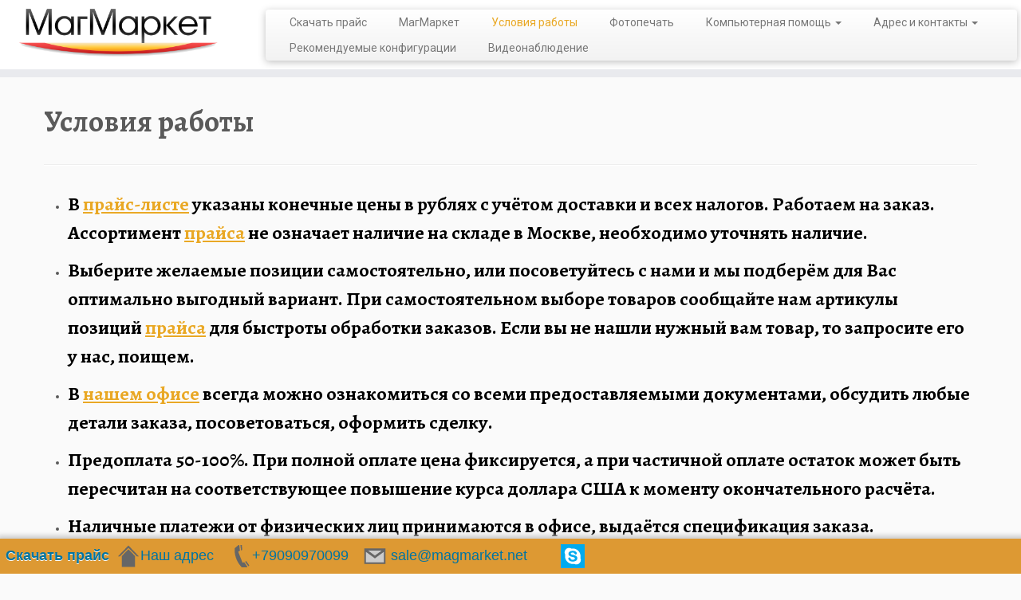

--- FILE ---
content_type: image/svg+xml
request_url: http://magmarket.net/wp-content/plugins/speed-contact-bar/public/assets/images/skype.svg
body_size: 1313
content:
<?xml version="1.0" encoding="utf-8"?>
<!DOCTYPE svg PUBLIC "-//W3C//DTD SVG 1.1//EN" "http://www.w3.org/Graphics/SVG/1.1/DTD/svg11.dtd">
<svg version="1.1" id="skype_icon" xmlns="http://www.w3.org/2000/svg" xmlns:xlink="http://www.w3.org/1999/xlink" x="0px" y="0px"
	 width="64px" height="64px" viewBox="0 0 64 64" enable-background="new 0 0 64 64" xml:space="preserve">
<rect fill="#00AAEE" width="64" height="64"/>
<path fill="#FFFFFF" d="M52.444,36.672c0.313-1.433,0.479-2.916,0.479-4.441c0-11.427-9.266-20.691-20.693-20.691
	c-1.207,0-2.389,0.104-3.539,0.303C26.843,10.677,24.654,10,22.308,10c-6.627,0-12,5.374-12,12c0,2.216,0.602,4.288,1.65,6.069
	c-0.275,1.345-0.419,2.737-0.419,4.161c0,11.428,9.264,20.694,20.692,20.694c1.293,0,2.56-0.12,3.79-0.347
	C37.71,53.484,39.64,54,41.693,54c6.627,0,11.999-5.373,11.999-11.999C53.692,40.087,53.241,38.277,52.444,36.672z M42.843,42.121
	c-0.957,1.354-2.371,2.427-4.203,3.189c-1.815,0.754-3.989,1.137-6.467,1.137c-2.972,0-5.464-0.522-7.409-1.556
	c-1.389-0.749-2.536-1.766-3.405-3.021c-0.88-1.269-1.326-2.526-1.326-3.738c0-0.759,0.291-1.417,0.863-1.954
	c0.567-0.534,1.293-0.803,2.16-0.803c0.71,0,1.323,0.214,1.822,0.634c0.476,0.404,0.886,1,1.213,1.771
	c0.367,0.839,0.767,1.55,1.188,2.107c0.406,0.538,0.99,0.991,1.736,1.343c0.75,0.354,1.761,0.533,3.005,0.533
	c1.71,0,3.113-0.364,4.167-1.084c1.03-0.704,1.532-1.549,1.532-2.583c0-0.815-0.262-1.459-0.8-1.962
	c-0.563-0.527-1.307-0.938-2.207-1.218c-0.94-0.293-2.218-0.61-3.796-0.939c-2.147-0.461-3.973-1.006-5.423-1.625
	c-1.484-0.631-2.681-1.505-3.555-2.601c-0.889-1.111-1.339-2.506-1.339-4.148c0-1.563,0.473-2.971,1.405-4.188
	c0.925-1.207,2.277-2.145,4.017-2.788c1.717-0.635,3.759-0.957,6.07-0.957c1.849,0,3.474,0.213,4.829,0.636
	c1.363,0.424,2.515,0.998,3.417,1.703c0.909,0.712,1.587,1.473,2.012,2.263c0.429,0.797,0.648,1.592,0.648,2.359
	c0,0.74-0.286,1.413-0.849,1.997c-0.568,0.59-1.283,0.889-2.127,0.889c-0.766,0-1.365-0.186-1.782-0.556
	c-0.387-0.342-0.788-0.875-1.233-1.644c-0.517-0.98-1.142-1.753-1.858-2.298c-0.694-0.529-1.855-0.798-3.453-0.798
	c-1.483,0-2.689,0.299-3.586,0.886c-0.862,0.565-1.282,1.216-1.282,1.983c0,0.471,0.135,0.867,0.412,1.206
	c0.295,0.358,0.71,0.673,1.235,0.936c0.543,0.273,1.104,0.492,1.665,0.646c0.575,0.161,1.541,0.396,2.864,0.702
	c1.673,0.36,3.215,0.761,4.574,1.198c1.377,0.439,2.569,0.984,3.539,1.616c0.992,0.646,1.775,1.475,2.333,2.462
	c0.558,0.993,0.842,2.219,0.842,3.645C44.291,39.208,43.805,40.761,42.843,42.121z"/>
</svg>
